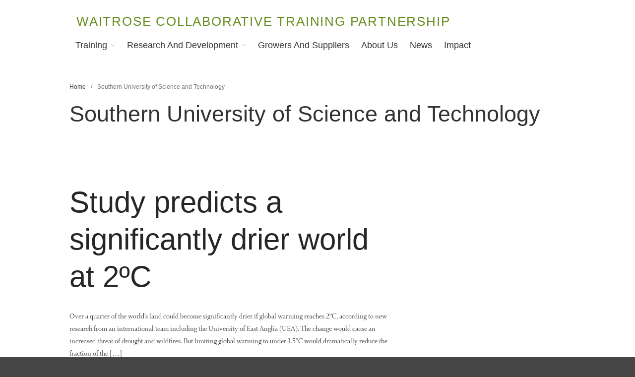

--- FILE ---
content_type: text/html; charset=UTF-8
request_url: http://wp.lancs.ac.uk/sustainable-agriculture/tag/southern-university-of-science-and-technology/
body_size: 64411
content:
<!DOCTYPE html>
<html lang="en-US">
<head>
	<meta charset="UTF-8">
	<meta name="viewport" content="width=device-width,initial-scale=1,maximum-scale=1,user-scalable=no">
	<title>Southern University of Science and Technology &#8211; Waitrose Collaborative Training Partnership</title>
<meta name='robots' content='max-image-preview:large' />
<link rel='dns-prefetch' href='//stats.wp.com' />
<link rel='preconnect' href='//i0.wp.com' />
<link rel='preconnect' href='//c0.wp.com' />
<link rel="alternate" type="application/rss+xml" title="Waitrose Collaborative Training Partnership &raquo; Feed" href="http://wp.lancs.ac.uk/sustainable-agriculture/feed/" />
<link rel="alternate" type="application/rss+xml" title="Waitrose Collaborative Training Partnership &raquo; Comments Feed" href="http://wp.lancs.ac.uk/sustainable-agriculture/comments/feed/" />
<link rel="alternate" type="application/rss+xml" title="Waitrose Collaborative Training Partnership &raquo; Southern University of Science and Technology Tag Feed" href="http://wp.lancs.ac.uk/sustainable-agriculture/tag/southern-university-of-science-and-technology/feed/" />
			<style>
			#wp-admin-bar-layers-edit-layout .ab-icon:before{
				font-family: "layers-interface" !important;
				content: "\e62f" !important;
				font-size: 16px !important;
			}
			</style>
		<style id='wp-img-auto-sizes-contain-inline-css' type='text/css'>
img:is([sizes=auto i],[sizes^="auto," i]){contain-intrinsic-size:3000px 1500px}
/*# sourceURL=wp-img-auto-sizes-contain-inline-css */
</style>
<style id='wp-emoji-styles-inline-css' type='text/css'>

	img.wp-smiley, img.emoji {
		display: inline !important;
		border: none !important;
		box-shadow: none !important;
		height: 1em !important;
		width: 1em !important;
		margin: 0 0.07em !important;
		vertical-align: -0.1em !important;
		background: none !important;
		padding: 0 !important;
	}
/*# sourceURL=wp-emoji-styles-inline-css */
</style>
<style id='wp-block-library-inline-css' type='text/css'>
:root{--wp-block-synced-color:#7a00df;--wp-block-synced-color--rgb:122,0,223;--wp-bound-block-color:var(--wp-block-synced-color);--wp-editor-canvas-background:#ddd;--wp-admin-theme-color:#007cba;--wp-admin-theme-color--rgb:0,124,186;--wp-admin-theme-color-darker-10:#006ba1;--wp-admin-theme-color-darker-10--rgb:0,107,160.5;--wp-admin-theme-color-darker-20:#005a87;--wp-admin-theme-color-darker-20--rgb:0,90,135;--wp-admin-border-width-focus:2px}@media (min-resolution:192dpi){:root{--wp-admin-border-width-focus:1.5px}}.wp-element-button{cursor:pointer}:root .has-very-light-gray-background-color{background-color:#eee}:root .has-very-dark-gray-background-color{background-color:#313131}:root .has-very-light-gray-color{color:#eee}:root .has-very-dark-gray-color{color:#313131}:root .has-vivid-green-cyan-to-vivid-cyan-blue-gradient-background{background:linear-gradient(135deg,#00d084,#0693e3)}:root .has-purple-crush-gradient-background{background:linear-gradient(135deg,#34e2e4,#4721fb 50%,#ab1dfe)}:root .has-hazy-dawn-gradient-background{background:linear-gradient(135deg,#faaca8,#dad0ec)}:root .has-subdued-olive-gradient-background{background:linear-gradient(135deg,#fafae1,#67a671)}:root .has-atomic-cream-gradient-background{background:linear-gradient(135deg,#fdd79a,#004a59)}:root .has-nightshade-gradient-background{background:linear-gradient(135deg,#330968,#31cdcf)}:root .has-midnight-gradient-background{background:linear-gradient(135deg,#020381,#2874fc)}:root{--wp--preset--font-size--normal:16px;--wp--preset--font-size--huge:42px}.has-regular-font-size{font-size:1em}.has-larger-font-size{font-size:2.625em}.has-normal-font-size{font-size:var(--wp--preset--font-size--normal)}.has-huge-font-size{font-size:var(--wp--preset--font-size--huge)}.has-text-align-center{text-align:center}.has-text-align-left{text-align:left}.has-text-align-right{text-align:right}.has-fit-text{white-space:nowrap!important}#end-resizable-editor-section{display:none}.aligncenter{clear:both}.items-justified-left{justify-content:flex-start}.items-justified-center{justify-content:center}.items-justified-right{justify-content:flex-end}.items-justified-space-between{justify-content:space-between}.screen-reader-text{border:0;clip-path:inset(50%);height:1px;margin:-1px;overflow:hidden;padding:0;position:absolute;width:1px;word-wrap:normal!important}.screen-reader-text:focus{background-color:#ddd;clip-path:none;color:#444;display:block;font-size:1em;height:auto;left:5px;line-height:normal;padding:15px 23px 14px;text-decoration:none;top:5px;width:auto;z-index:100000}html :where(.has-border-color){border-style:solid}html :where([style*=border-top-color]){border-top-style:solid}html :where([style*=border-right-color]){border-right-style:solid}html :where([style*=border-bottom-color]){border-bottom-style:solid}html :where([style*=border-left-color]){border-left-style:solid}html :where([style*=border-width]){border-style:solid}html :where([style*=border-top-width]){border-top-style:solid}html :where([style*=border-right-width]){border-right-style:solid}html :where([style*=border-bottom-width]){border-bottom-style:solid}html :where([style*=border-left-width]){border-left-style:solid}html :where(img[class*=wp-image-]){height:auto;max-width:100%}:where(figure){margin:0 0 1em}html :where(.is-position-sticky){--wp-admin--admin-bar--position-offset:var(--wp-admin--admin-bar--height,0px)}@media screen and (max-width:600px){html :where(.is-position-sticky){--wp-admin--admin-bar--position-offset:0px}}

/*# sourceURL=wp-block-library-inline-css */
</style><style id='global-styles-inline-css' type='text/css'>
:root{--wp--preset--aspect-ratio--square: 1;--wp--preset--aspect-ratio--4-3: 4/3;--wp--preset--aspect-ratio--3-4: 3/4;--wp--preset--aspect-ratio--3-2: 3/2;--wp--preset--aspect-ratio--2-3: 2/3;--wp--preset--aspect-ratio--16-9: 16/9;--wp--preset--aspect-ratio--9-16: 9/16;--wp--preset--color--black: #000000;--wp--preset--color--cyan-bluish-gray: #abb8c3;--wp--preset--color--white: #ffffff;--wp--preset--color--pale-pink: #f78da7;--wp--preset--color--vivid-red: #cf2e2e;--wp--preset--color--luminous-vivid-orange: #ff6900;--wp--preset--color--luminous-vivid-amber: #fcb900;--wp--preset--color--light-green-cyan: #7bdcb5;--wp--preset--color--vivid-green-cyan: #00d084;--wp--preset--color--pale-cyan-blue: #8ed1fc;--wp--preset--color--vivid-cyan-blue: #0693e3;--wp--preset--color--vivid-purple: #9b51e0;--wp--preset--gradient--vivid-cyan-blue-to-vivid-purple: linear-gradient(135deg,rgb(6,147,227) 0%,rgb(155,81,224) 100%);--wp--preset--gradient--light-green-cyan-to-vivid-green-cyan: linear-gradient(135deg,rgb(122,220,180) 0%,rgb(0,208,130) 100%);--wp--preset--gradient--luminous-vivid-amber-to-luminous-vivid-orange: linear-gradient(135deg,rgb(252,185,0) 0%,rgb(255,105,0) 100%);--wp--preset--gradient--luminous-vivid-orange-to-vivid-red: linear-gradient(135deg,rgb(255,105,0) 0%,rgb(207,46,46) 100%);--wp--preset--gradient--very-light-gray-to-cyan-bluish-gray: linear-gradient(135deg,rgb(238,238,238) 0%,rgb(169,184,195) 100%);--wp--preset--gradient--cool-to-warm-spectrum: linear-gradient(135deg,rgb(74,234,220) 0%,rgb(151,120,209) 20%,rgb(207,42,186) 40%,rgb(238,44,130) 60%,rgb(251,105,98) 80%,rgb(254,248,76) 100%);--wp--preset--gradient--blush-light-purple: linear-gradient(135deg,rgb(255,206,236) 0%,rgb(152,150,240) 100%);--wp--preset--gradient--blush-bordeaux: linear-gradient(135deg,rgb(254,205,165) 0%,rgb(254,45,45) 50%,rgb(107,0,62) 100%);--wp--preset--gradient--luminous-dusk: linear-gradient(135deg,rgb(255,203,112) 0%,rgb(199,81,192) 50%,rgb(65,88,208) 100%);--wp--preset--gradient--pale-ocean: linear-gradient(135deg,rgb(255,245,203) 0%,rgb(182,227,212) 50%,rgb(51,167,181) 100%);--wp--preset--gradient--electric-grass: linear-gradient(135deg,rgb(202,248,128) 0%,rgb(113,206,126) 100%);--wp--preset--gradient--midnight: linear-gradient(135deg,rgb(2,3,129) 0%,rgb(40,116,252) 100%);--wp--preset--font-size--small: 13px;--wp--preset--font-size--medium: 20px;--wp--preset--font-size--large: 36px;--wp--preset--font-size--x-large: 42px;--wp--preset--spacing--20: 0.44rem;--wp--preset--spacing--30: 0.67rem;--wp--preset--spacing--40: 1rem;--wp--preset--spacing--50: 1.5rem;--wp--preset--spacing--60: 2.25rem;--wp--preset--spacing--70: 3.38rem;--wp--preset--spacing--80: 5.06rem;--wp--preset--shadow--natural: 6px 6px 9px rgba(0, 0, 0, 0.2);--wp--preset--shadow--deep: 12px 12px 50px rgba(0, 0, 0, 0.4);--wp--preset--shadow--sharp: 6px 6px 0px rgba(0, 0, 0, 0.2);--wp--preset--shadow--outlined: 6px 6px 0px -3px rgb(255, 255, 255), 6px 6px rgb(0, 0, 0);--wp--preset--shadow--crisp: 6px 6px 0px rgb(0, 0, 0);}:where(.is-layout-flex){gap: 0.5em;}:where(.is-layout-grid){gap: 0.5em;}body .is-layout-flex{display: flex;}.is-layout-flex{flex-wrap: wrap;align-items: center;}.is-layout-flex > :is(*, div){margin: 0;}body .is-layout-grid{display: grid;}.is-layout-grid > :is(*, div){margin: 0;}:where(.wp-block-columns.is-layout-flex){gap: 2em;}:where(.wp-block-columns.is-layout-grid){gap: 2em;}:where(.wp-block-post-template.is-layout-flex){gap: 1.25em;}:where(.wp-block-post-template.is-layout-grid){gap: 1.25em;}.has-black-color{color: var(--wp--preset--color--black) !important;}.has-cyan-bluish-gray-color{color: var(--wp--preset--color--cyan-bluish-gray) !important;}.has-white-color{color: var(--wp--preset--color--white) !important;}.has-pale-pink-color{color: var(--wp--preset--color--pale-pink) !important;}.has-vivid-red-color{color: var(--wp--preset--color--vivid-red) !important;}.has-luminous-vivid-orange-color{color: var(--wp--preset--color--luminous-vivid-orange) !important;}.has-luminous-vivid-amber-color{color: var(--wp--preset--color--luminous-vivid-amber) !important;}.has-light-green-cyan-color{color: var(--wp--preset--color--light-green-cyan) !important;}.has-vivid-green-cyan-color{color: var(--wp--preset--color--vivid-green-cyan) !important;}.has-pale-cyan-blue-color{color: var(--wp--preset--color--pale-cyan-blue) !important;}.has-vivid-cyan-blue-color{color: var(--wp--preset--color--vivid-cyan-blue) !important;}.has-vivid-purple-color{color: var(--wp--preset--color--vivid-purple) !important;}.has-black-background-color{background-color: var(--wp--preset--color--black) !important;}.has-cyan-bluish-gray-background-color{background-color: var(--wp--preset--color--cyan-bluish-gray) !important;}.has-white-background-color{background-color: var(--wp--preset--color--white) !important;}.has-pale-pink-background-color{background-color: var(--wp--preset--color--pale-pink) !important;}.has-vivid-red-background-color{background-color: var(--wp--preset--color--vivid-red) !important;}.has-luminous-vivid-orange-background-color{background-color: var(--wp--preset--color--luminous-vivid-orange) !important;}.has-luminous-vivid-amber-background-color{background-color: var(--wp--preset--color--luminous-vivid-amber) !important;}.has-light-green-cyan-background-color{background-color: var(--wp--preset--color--light-green-cyan) !important;}.has-vivid-green-cyan-background-color{background-color: var(--wp--preset--color--vivid-green-cyan) !important;}.has-pale-cyan-blue-background-color{background-color: var(--wp--preset--color--pale-cyan-blue) !important;}.has-vivid-cyan-blue-background-color{background-color: var(--wp--preset--color--vivid-cyan-blue) !important;}.has-vivid-purple-background-color{background-color: var(--wp--preset--color--vivid-purple) !important;}.has-black-border-color{border-color: var(--wp--preset--color--black) !important;}.has-cyan-bluish-gray-border-color{border-color: var(--wp--preset--color--cyan-bluish-gray) !important;}.has-white-border-color{border-color: var(--wp--preset--color--white) !important;}.has-pale-pink-border-color{border-color: var(--wp--preset--color--pale-pink) !important;}.has-vivid-red-border-color{border-color: var(--wp--preset--color--vivid-red) !important;}.has-luminous-vivid-orange-border-color{border-color: var(--wp--preset--color--luminous-vivid-orange) !important;}.has-luminous-vivid-amber-border-color{border-color: var(--wp--preset--color--luminous-vivid-amber) !important;}.has-light-green-cyan-border-color{border-color: var(--wp--preset--color--light-green-cyan) !important;}.has-vivid-green-cyan-border-color{border-color: var(--wp--preset--color--vivid-green-cyan) !important;}.has-pale-cyan-blue-border-color{border-color: var(--wp--preset--color--pale-cyan-blue) !important;}.has-vivid-cyan-blue-border-color{border-color: var(--wp--preset--color--vivid-cyan-blue) !important;}.has-vivid-purple-border-color{border-color: var(--wp--preset--color--vivid-purple) !important;}.has-vivid-cyan-blue-to-vivid-purple-gradient-background{background: var(--wp--preset--gradient--vivid-cyan-blue-to-vivid-purple) !important;}.has-light-green-cyan-to-vivid-green-cyan-gradient-background{background: var(--wp--preset--gradient--light-green-cyan-to-vivid-green-cyan) !important;}.has-luminous-vivid-amber-to-luminous-vivid-orange-gradient-background{background: var(--wp--preset--gradient--luminous-vivid-amber-to-luminous-vivid-orange) !important;}.has-luminous-vivid-orange-to-vivid-red-gradient-background{background: var(--wp--preset--gradient--luminous-vivid-orange-to-vivid-red) !important;}.has-very-light-gray-to-cyan-bluish-gray-gradient-background{background: var(--wp--preset--gradient--very-light-gray-to-cyan-bluish-gray) !important;}.has-cool-to-warm-spectrum-gradient-background{background: var(--wp--preset--gradient--cool-to-warm-spectrum) !important;}.has-blush-light-purple-gradient-background{background: var(--wp--preset--gradient--blush-light-purple) !important;}.has-blush-bordeaux-gradient-background{background: var(--wp--preset--gradient--blush-bordeaux) !important;}.has-luminous-dusk-gradient-background{background: var(--wp--preset--gradient--luminous-dusk) !important;}.has-pale-ocean-gradient-background{background: var(--wp--preset--gradient--pale-ocean) !important;}.has-electric-grass-gradient-background{background: var(--wp--preset--gradient--electric-grass) !important;}.has-midnight-gradient-background{background: var(--wp--preset--gradient--midnight) !important;}.has-small-font-size{font-size: var(--wp--preset--font-size--small) !important;}.has-medium-font-size{font-size: var(--wp--preset--font-size--medium) !important;}.has-large-font-size{font-size: var(--wp--preset--font-size--large) !important;}.has-x-large-font-size{font-size: var(--wp--preset--font-size--x-large) !important;}
/*# sourceURL=global-styles-inline-css */
</style>

<style id='classic-theme-styles-inline-css' type='text/css'>
/*! This file is auto-generated */
.wp-block-button__link{color:#fff;background-color:#32373c;border-radius:9999px;box-shadow:none;text-decoration:none;padding:calc(.667em + 2px) calc(1.333em + 2px);font-size:1.125em}.wp-block-file__button{background:#32373c;color:#fff;text-decoration:none}
/*# sourceURL=/wp-includes/css/classic-themes.min.css */
</style>
<link rel='stylesheet' id='layers-framework-css' href='http://wp.lancs.ac.uk/sustainable-agriculture/wp-content/themes/layerswp/assets/css/framework.css?ver=2.0.10' type='text/css' media='all' />
<link rel='stylesheet' id='layers-components-css' href='http://wp.lancs.ac.uk/sustainable-agriculture/wp-content/themes/layerswp/assets/css/components.css?ver=2.0.10' type='text/css' media='all' />
<link rel='stylesheet' id='layers-responsive-css' href='http://wp.lancs.ac.uk/sustainable-agriculture/wp-content/themes/layerswp/assets/css/responsive.css?ver=2.0.10' type='text/css' media='all' />
<link rel='stylesheet' id='layers-icon-fonts-css' href='http://wp.lancs.ac.uk/sustainable-agriculture/wp-content/themes/layerswp/assets/css/layers-icons.css?ver=2.0.10' type='text/css' media='all' />
<link rel='stylesheet' id='layers-style-css' href='http://wp.lancs.ac.uk/sustainable-agriculture/wp-content/themes/layerswp/style.css?ver=2.0.10' type='text/css' media='all' />
<script type="text/javascript" src="https://c0.wp.com/c/6.9/wp-includes/js/jquery/jquery.min.js" id="jquery-core-js"></script>
<script type="text/javascript" src="https://c0.wp.com/c/6.9/wp-includes/js/jquery/jquery-migrate.min.js" id="jquery-migrate-js"></script>
<script type="text/javascript" src="http://wp.lancs.ac.uk/sustainable-agriculture/wp-content/themes/layerswp/assets/js/plugins.js?ver=2.0.10" id="layers-plugins-js"></script>
<script type="text/javascript" id="layers-framework-js-extra">
/* <![CDATA[ */
var layers_script_settings = {"header_sticky_breakpoint":"270"};
//# sourceURL=layers-framework-js-extra
/* ]]> */
</script>
<script type="text/javascript" src="http://wp.lancs.ac.uk/sustainable-agriculture/wp-content/themes/layerswp/assets/js/layers.framework.js?ver=2.0.10" id="layers-framework-js"></script>
<link rel="https://api.w.org/" href="http://wp.lancs.ac.uk/sustainable-agriculture/wp-json/" /><link rel="alternate" title="JSON" type="application/json" href="http://wp.lancs.ac.uk/sustainable-agriculture/wp-json/wp/v2/tags/1076" /><link rel="EditURI" type="application/rsd+xml" title="RSD" href="https://wp.lancs.ac.uk/sustainable-agriculture/xmlrpc.php?rsd" />
<meta name="generator" content="WordPress 6.9" />
	<style>img#wpstats{display:none}</style>
		<style type="text/css" id="layers-inline-styles-header">

 .header-site, .header-site.header-sticky { background-color: rgba(255, 255, 255, 1); } 

 .title-container { background-color: #ffffff; } 

 input[type="button"],  input[type="submit"],  button,  .button,  .form-submit input[type="submit"],  .invert input[type="button"],  .invert input[type="submit"],  .invert button,  .invert .button,  .invert .form-submit input[type="submit"]{ background-color: #658d1d; color: #FFFFFF; } 

 input[type="button"]:hover,  input[type="submit"]:hover,  button:hover,  .button:hover,  .form-submit input[type="submit"]:hover,  .invert input[type="button"]:hover,  .invert input[type="submit"]:hover,  .invert button:hover,  .invert .button:hover,  .invert .form-submit input[type="submit"]:hover{ background-color: #93af61; color: #FFFFFF; } 

 .copy a:not(.button),  .story a:not(.button){ color: #658d1d;border-bottom-color: #658d1d;} 

 .copy a:not(.button):hover,  .story a:not(.button):hover{ color: #93af61;border-bottom-color: #93af61;} 

 .footer-site { background-color: #e5e5e5; } </style>			<meta property="og:title" content=" &raquo; Southern University of Science and Technology" />
			<meta property="og:description" content="Waitrose working to encourage sustainable food production" />
			<meta property="og:type" content="website" />
			<meta property="og:url" content="" />
					<style type="text/css">.recentcomments a{display:inline !important;padding:0 !important;margin:0 !important;}</style><link rel="icon" href="https://i0.wp.com/wp.lancs.ac.uk/sustainable-agriculture/files/2019/08/cropped-Waitrose-Stripes.png?fit=32%2C32" sizes="32x32" />
<link rel="icon" href="https://i0.wp.com/wp.lancs.ac.uk/sustainable-agriculture/files/2019/08/cropped-Waitrose-Stripes.png?fit=192%2C192" sizes="192x192" />
<link rel="apple-touch-icon" href="https://i0.wp.com/wp.lancs.ac.uk/sustainable-agriculture/files/2019/08/cropped-Waitrose-Stripes.png?fit=180%2C180" />
<meta name="msapplication-TileImage" content="https://i0.wp.com/wp.lancs.ac.uk/sustainable-agriculture/files/2019/08/cropped-Waitrose-Stripes.png?fit=270%2C270" />
		<style type="text/css" id="wp-custom-css">
			/* GENERAL */
body {
}

.tk-gill-sans-nova {
	font-family: "gill-sans-nova", sans-serif;
}	
}

.container {
	max-width: 1400px;
}

.content-vertical-massive {
	padding-top: 6rem;
	padding-bottom: 6rem;
}

.excerpt p, .excerpt ul, .excerpt ol {
	margin-bottom: 2rem;
	font-size: 2.2rem;
}

.excerpt, .section-title .excerpt {
	color: #444;
	line-height: calc(1.5em + .2vw);
	font-family: whitman-display, georgia, serif;
	max-width: 90rem;
}

.section-title.large .excerpt p {
	font-size: 2.6rem !important;
}

.column:not(.span-12) .media .excerpt {
	max-width: 90rem;
}

.excerpt h3, .excerpt h4 {
	font-family: gill-sans-nova, sans-serif;
	font-weight: normal;
	color: #5c7f1a;
}

.excerpt h4 {
	font-size: 3rem;
	margin-top: 3rem;
}

.section-title .heading {
	font-weight: normal;
	color: #658d1d;
	font-size: 3rem;
}

.section-title.large .heading {
	font-weight: normal;
	font-size: 6rem;
	color: #658d1d;
}

.media.large .heading {
	font-size: 2.6rem;
}

.big-button .button, .media.large .button {
	font-size: 2rem;
	font-family: whitman-display;
	padding: 1rem 1.5rem;
	background: white;
	color: black;
	border: 3px solid black;
	font-weight: 600;
	transition: 0 all ease-in-out;
}

.big-button .button:hover, .media.large .button:hover,
.big-button .button:focus, .media.large .button:focus {
	background: black;
	color: white;
}

.media-body {
	margin-bottom: 3rem;
}

/* TABLE */
table {
	margin: 3rem 0;
}

td {
	line-height: 1.2;
}

td span {
	font-style: italic;
	color: #5c7f1a;
}

/* LINKS */
.excerpt a, .section-title .excerpt a {
	font-weight: bold;
	color: #444;
	text-decoration: none;
	border-bottom: 1px solid #aaa;
	transition: .2s all ease-in-out;
}

.excerpt a:hover, .section-title .excerpt a:hover,
.excerpt a:focus, .section-title .excerpt a:focus {
	color: #5c7f1a;
	border-color: #222222;
}

.media .heading {
	font-weight: normal;
}

.media .heading a {
	color: #5c7f1a;
}

.media .heading a:hover, .media .heading a:focus {
	color: #222222;
}

/* HEADER */
.sitename {
	text-transform: uppercase;
	letter-spacing: .1em;
	line-height: 1;
	padding-top: 1rem;
}

.sitename a {
	font-size: 2.6rem;
	color: #658d1d;
	font-weight: normal;
}

.tagline, .site-logo-link img, .custom-logo-link img, .mark img {
	display: none;
}

/* NAVIGATION */
.header-site .nav-horizontal ul li a {
	font-weight: normal;
	text-transform: capitalize;
	font-size: 1.8rem;
	padding: .5rem 1rem;
}

.header-site .nav-horizontal ul li a:hover,
.header-site .nav-horizontal ul li a:focus {
	color: #000;
	opacity: 1;
	background-color: #c3d601;
}

.header-site .sub-menu {
	border: none;
	background: #e5e5e5;
}

.header-site .sub-menu li {
	border-color: white;
	width: 100%;
}

.header-site .sub-menu li a {
	color: #1b1b1b;
	border: none;
	font-size: 1.6rem !important;
}

/* HERO IMAGE */
.hero-image .copy-container {
	padding: 3rem;
	margin: 0;
}

.hero-image .copy-container .heading {
	line-height: 1;
	font-weight: normal;
	font-size: 6rem;
	margin-bottom: 2rem;
	padding-bottom: 2rem;
	border-bottom: 1px solid rgba(255,255,255,0.25);
	color: #fff;
}

.hero-image .copy-container .excerpt p {
	color: white;
	margin: 1.5rem 0 1rem;
	font-size: 2.6rem;
}

.hero-image .copy-container .section-title.large a.button {
	text-transform: uppercase;
	font-size: 1.7rem;
	letter-spacing: .03em;
	font-weight: 600;
	background: white;
	color: black;
	padding: 1rem 2rem;
	border-radius: .4rem;
}

.small-image .image-container img, .small-image .media-image img {
	max-width: 50rem;
}

/* INDEX LINK */
.index-link .media-image a img {
	border-radius: 1rem 1rem 0 0;
	transition: .2s all ease-in-out;
	width: 100%;
	height: auto;
}

.index-link .media-body {
	background: #f0f0f0;
	padding: 2rem;
	margin-top: 0;
	border-radius: 0 0 1rem 1rem;
}

.index-link .media-body .heading {
	line-height: 1.2;
	margin-bottom: 1rem;
}

.index-link .media-body .excerpt p {
	margin-bottom: 1rem;
}

.media-image a img:hover, .media-image a img:focus {
	filter: contrast(110%) brightness(110%) opacity(75%);
	border-radius: 0;
}

/* NEWS INDEX */
.thumbnail-body {
	background: #f0f0f0;
	border-radius: 1rem;
	padding: 2rem;
	transition: .2s all ease-in-out;
}

.thumbnail-body:hover, .thumbnail-body:focus {
	border-radius: 0;
	background: #f5f5f5;
}

.meta-item {
	text-transform: uppercase;
	font-size: 1.4rem;
}

.thumbnail-body .heading {
	font-size: 2.4rem;
	line-height: 1.2;
}

.thumbnail-body .excerpt {
	color: #222;
	font-size: 2rem;
}

/* CASE STUDY */
.case-study .image-right .media-image {
	max-width: 33%;
}

/* QUOTE BLOCK */
.excerpt .quote {
	background: #f0f0f0;
	padding: 2rem 3rem;
	border-radius: 1rem;
}

.excerpt .quote p {
	font-style: italic;
	margin-bottom: 0;
}

.excerpt .quote p span {
	font-family: gill-sans-nova, sans-serif;
	font-size: 1.8rem;
	font-style: normal;
}		</style>
		<link rel='stylesheet' id='sgf-google-fonts-1-css' href='http://fonts.googleapis.com/css?family=ABeeZee%7CAbel%7CAbril+Fatface%7CAclonica%7CAcme%7CActor%7CAdamina%7CAdvent+Pro%7CAguafina+Script%7CAkronim%7CAladin%7CAldrich%7CAlef%7CAlegreya%7CAlegreya+SC%7CAlegreya+Sans%7CAlegreya+Sans+SC%7CAlex+Brush%7CAlfa+Slab+One%7CAlice%7CAlike%7CAlike+Angular%7CAllan%7CAllerta%7CAllerta+Stencil%7CAllura%7CAlmendra%7CAlmendra+Display%7CAlmendra+SC%7CAmarante%7CAmaranth%7CAmatic+SC%7CAmethysta%7CAnaheim%7CAndada%7CAndika%7CAngkor%7CAnnie+Use+Your+Telescope%7CAnonymous+Pro%7CAntic%7CAntic+Didone%7CAntic+Slab%7CAnton%7CArapey%7CArbutus%7CArbutus+Slab%7CArchitects+Daughter%7CArchivo+Black%7CArchivo+Narrow%7CArimo%7CArizonia%7CArmata%7CArtifika%7CArvo%7CAsap%7CAsset%7CAstloch%7CAsul%7CAtomic+Age%7CAubrey%7CAudiowide%7CAutour+One%7CAverage%7CAverage+Sans%7CAveria+Gruesa+Libre%7CAveria+Libre%7CAveria+Sans+Libre%7CAveria+Serif+Libre%7CBad+Script%7CBalthazar%7CBangers%7CBasic%7CBattambang%7CBaumans%7CBayon%7CBelgrano%7CBelleza%7CBenchNine%7CBentham%7CBerkshire+Swash%7CBevan%7CBigelow+Rules%7CBigshot+One%7CBilbo%7CBilbo+Swash+Caps%7CBitter%7CBlack+Ops+One%7CBokor%7CBonbon%7CBoogaloo%7CBowlby+One%7CBowlby+One+SC%7CBrawler%7CBree+Serif%7CBubblegum+Sans%7CBubbler+One%7CBuda%7CBuenard%7CButcherman%7CButterfly+Kids&#038;ver=6.9' type='text/css' media='all' />
<link rel='stylesheet' id='sgf-google-fonts-2-css' href='http://fonts.googleapis.com/css?family=Cabin%7CCabin+Condensed%7CCabin+Sketch%7CCaesar+Dressing%7CCagliostro%7CCalligraffitti%7CCambo%7CCandal%7CCantarell%7CCantata+One%7CCantora+One%7CCapriola%7CCardo%7CCarme%7CCarrois+Gothic%7CCarrois+Gothic+SC%7CCarter+One%7CCaudex%7CCedarville+Cursive%7CCeviche+One%7CChanga+One%7CChango%7CChau+Philomene+One%7CChela+One%7CChelsea+Market%7CChenla%7CCherry+Cream+Soda%7CCherry+Swash%7CChewy%7CChicle%7CChivo%7CCinzel%7CCinzel+Decorative%7CClicker+Script%7CCoda%7CCoda+Caption%7CCodystar%7CCombo%7CComfortaa%7CComing+Soon%7CConcert+One%7CCondiment%7CContent%7CContrail+One%7CConvergence%7CCookie%7CCopse%7CCorben%7CCourgette%7CCousine%7CCoustard%7CCovered+By+Your+Grace%7CCrafty+Girls%7CCreepster%7CCrete+Round%7CCrimson+Text%7CCroissant+One%7CCrushed%7CCuprum%7CCutive%7CCutive+Mono%7CDamion%7CDancing+Script%7CDangrek%7CDawning+of+a+New+Day%7CDays+One%7CDelius%7CDelius+Swash+Caps%7CDelius+Unicase%7CDella+Respira%7CDenk+One%7CDevonshire%7CDhurjati%7CDidact+Gothic%7CDiplomata%7CDiplomata+SC%7CDomine%7CDonegal+One%7CDoppio+One%7CDorsa%7CDosis%7CDr+Sugiyama%7CDroid+Sans%7CDroid+Sans+Mono%7CDroid+Serif%7CDuru+Sans%7CDynalight%7CEB+Garamond%7CEagle+Lake%7CEater%7CEconomica%7CEk+Mukta%7CElectrolize%7CElsie%7CElsie+Swash+Caps%7CEmblema+One%7CEmilys+Candy%7CEngagement%7CEnglebert%7CEnriqueta&#038;ver=6.9' type='text/css' media='all' />
<link rel='stylesheet' id='sgf-google-fonts-3-css' href='http://fonts.googleapis.com/css?family=Erica+One%7CEsteban%7CEuphoria+Script%7CEwert%7CExo%7CExo+2%7CExpletus+Sans%7CFanwood+Text%7CFascinate%7CFascinate+Inline%7CFaster+One%7CFasthand%7CFauna+One%7CFederant%7CFedero%7CFelipa%7CFenix%7CFinger+Paint%7CFira+Mono%7CFira+Sans%7CFjalla+One%7CFjord+One%7CFlamenco%7CFlavors%7CFondamento%7CFontdiner+Swanky%7CForum%7CFrancois+One%7CFreckle+Face%7CFredericka+the+Great%7CFredoka+One%7CFreehand%7CFresca%7CFrijole%7CFruktur%7CFugaz+One%7CGFS+Didot%7CGFS+Neohellenic%7CGabriela%7CGafata%7CGaldeano%7CGalindo%7CGentium+Basic%7CGentium+Book+Basic%7CGeo%7CGeostar%7CGeostar+Fill%7CGermania+One%7CGidugu%7CGilda+Display%7CGive+You+Glory%7CGlass+Antiqua%7CGlegoo%7CGloria+Hallelujah%7CGoblin+One%7CGochi+Hand%7CGorditas%7CGoudy+Bookletter+1911%7CGraduate%7CGrand+Hotel%7CGravitas+One%7CGreat+Vibes%7CGriffy%7CGruppo%7CGudea%7CHabibi%7CHalant%7CHammersmith+One%7CHanalei%7CHanalei+Fill%7CHandlee%7CHanuman%7CHappy+Monkey%7CHeadland+One%7CHenny+Penny%7CHerr+Von+Muellerhoff%7CHind%7CHoltwood+One+SC%7CHomemade+Apple%7CHomenaje%7CIM+Fell+DW+Pica%7CIM+Fell+DW+Pica+SC%7CIM+Fell+Double+Pica%7CIM+Fell+Double+Pica+SC%7CIM+Fell+English%7CIM+Fell+English+SC%7CIM+Fell+French+Canon%7CIM+Fell+French+Canon+SC%7CIM+Fell+Great+Primer%7CIM+Fell+Great+Primer+SC%7CIceberg%7CIceland%7CImprima%7CInconsolata%7CInder%7CIndie+Flower%7CInika%7CIrish+Grover%7CIstok+Web%7CItaliana&#038;ver=6.9' type='text/css' media='all' />
<link rel='stylesheet' id='sgf-google-fonts-4-css' href='http://fonts.googleapis.com/css?family=Italianno%7CJacques+Francois%7CJacques+Francois+Shadow%7CJim+Nightshade%7CJockey+One%7CJolly+Lodger%7CJosefin+Sans%7CJosefin+Slab%7CJoti+One%7CJudson%7CJulee%7CJulius+Sans+One%7CJunge%7CJura%7CJust+Another+Hand%7CJust+Me+Again+Down+Here%7CKalam%7CKameron%7CKantumruy%7CKarla%7CKarma%7CKaushan+Script%7CKavoon%7CKdam+Thmor%7CKeania+One%7CKelly+Slab%7CKenia%7CKhand%7CKhmer%7CKite+One%7CKnewave%7CKotta+One%7CKoulen%7CKranky%7CKreon%7CKristi%7CKrona+One%7CLa+Belle+Aurore%7CLaila%7CLancelot%7CLato%7CLeague+Script%7CLeckerli+One%7CLedger%7CLekton%7CLemon%7CLibre+Baskerville%7CLife+Savers%7CLilita+One%7CLily+Script+One%7CLimelight%7CLinden+Hill%7CLobster%7CLobster+Two%7CLondrina+Outline%7CLondrina+Shadow%7CLondrina+Sketch%7CLondrina+Solid%7CLora%7CLove+Ya+Like+A+Sister%7CLoved+by+the+King%7CLovers+Quarrel%7CLuckiest+Guy%7CLusitana%7CLustria%7CMacondo%7CMacondo+Swash+Caps%7CMagra%7CMaiden+Orange%7CMako%7CMallanna%7CMandali%7CMarcellus%7CMarcellus+SC%7CMarck+Script%7CMargarine%7CMarko+One%7CMarmelad%7CMarvel%7CMate%7CMate+SC%7CMaven+Pro%7CMcLaren%7CMeddon%7CMedievalSharp%7CMedula+One%7CMegrim%7CMeie+Script%7CMerienda%7CMerienda+One%7CMerriweather%7CMerriweather+Sans%7CMetal%7CMetal+Mania%7CMetamorphous%7CMetrophobic%7CMichroma%7CMilonga%7CMiltonian%7CMiltonian+Tattoo&#038;ver=6.9' type='text/css' media='all' />
<link rel='stylesheet' id='sgf-google-fonts-5-css' href='http://fonts.googleapis.com/css?family=Miniver%7CMiss+Fajardose%7CModern+Antiqua%7CMolengo%7CMolle%7CMonda%7CMonofett%7CMonoton%7CMonsieur+La+Doulaise%7CMontaga%7CMontez%7CMontserrat%7CMontserrat+Alternates%7CMontserrat+Subrayada%7CMoul%7CMoulpali%7CMountains+of+Christmas%7CMouse+Memoirs%7CMr+Bedfort%7CMr+Dafoe%7CMr+De+Haviland%7CMrs+Saint+Delafield%7CMrs+Sheppards%7CMuli%7CMystery+Quest%7CNTR%7CNeucha%7CNeuton%7CNew+Rocker%7CNews+Cycle%7CNiconne%7CNixie+One%7CNobile%7CNokora%7CNorican%7CNosifer%7CNothing+You+Could+Do%7CNoticia+Text%7CNoto+Sans%7CNoto+Serif%7CNova+Cut%7CNova+Flat%7CNova+Mono%7CNova+Oval%7CNova+Round%7CNova+Script%7CNova+Slim%7CNova+Square%7CNumans%7CNunito%7COdor+Mean+Chey%7COffside%7COld+Standard+TT%7COldenburg%7COleo+Script%7COleo+Script+Swash+Caps%7COpen+Sans%7COpen+Sans+Condensed%7COranienbaum%7COrbitron%7COregano%7COrienta%7COriginal+Surfer%7COswald%7COver+the+Rainbow%7COverlock%7COverlock+SC%7COvo%7COxygen%7COxygen+Mono%7CPT+Mono%7CPT+Sans%7CPT+Sans+Caption%7CPT+Sans+Narrow%7CPT+Serif%7CPT+Serif+Caption%7CPacifico%7CPaprika%7CParisienne%7CPassero+One%7CPassion+One%7CPathway+Gothic+One%7CPatrick+Hand%7CPatrick+Hand+SC%7CPatua+One%7CPaytone+One%7CPeralta%7CPermanent+Marker%7CPetit+Formal+Script%7CPetrona%7CPhilosopher%7CPiedra%7CPinyon+Script%7CPirata+One%7CPlaster%7CPlay%7CPlayball%7CPlayfair+Display%7CPlayfair+Display+SC%7CPodkova&#038;ver=6.9' type='text/css' media='all' />
<link rel='stylesheet' id='sgf-google-fonts-6-css' href='http://fonts.googleapis.com/css?family=Poiret+One%7CPoller+One%7CPoly%7CPompiere%7CPontano+Sans%7CPort+Lligat+Sans%7CPort+Lligat+Slab%7CPrata%7CPreahvihear%7CPress+Start+2P%7CPrincess+Sofia%7CProciono%7CProsto+One%7CPuritan%7CPurple+Purse%7CQuando%7CQuantico%7CQuattrocento%7CQuattrocento+Sans%7CQuestrial%7CQuicksand%7CQuintessential%7CQwigley%7CRacing+Sans+One%7CRadley%7CRajdhani%7CRaleway%7CRaleway+Dots%7CRamabhadra%7CRambla%7CRammetto+One%7CRanchers%7CRancho%7CRationale%7CRedressed%7CReenie+Beanie%7CRevalia%7CRibeye%7CRibeye+Marrow%7CRighteous%7CRisque%7CRoboto%7CRoboto+Condensed%7CRoboto+Slab%7CRochester%7CRock+Salt%7CRokkitt%7CRomanesco%7CRopa+Sans%7CRosario%7CRosarivo%7CRouge+Script%7CRozha+One%7CRubik+Mono+One%7CRubik+One%7CRuda%7CRufina%7CRuge+Boogie%7CRuluko%7CRum+Raisin%7CRuslan+Display%7CRusso+One%7CRuthie%7CRye%7CSacramento%7CSail%7CSalsa%7CSanchez%7CSancreek%7CSansita+One%7CSarina%7CSarpanch%7CSatisfy%7CScada%7CSchoolbell%7CSeaweed+Script%7CSevillana%7CSeymour+One%7CShadows+Into+Light%7CShadows+Into+Light+Two%7CShanti%7CShare%7CShare+Tech%7CShare+Tech+Mono%7CShojumaru%7CShort+Stack%7CSiemreap%7CSigmar+One%7CSignika%7CSignika+Negative%7CSimonetta%7CSintony%7CSirin+Stencil%7CSix+Caps%7CSkranji%7CSlabo+13px%7CSlabo+27px%7CSlackey%7CSmokum%7CSmythe&#038;ver=6.9' type='text/css' media='all' />
<link rel='stylesheet' id='sgf-google-fonts-7-css' href='http://fonts.googleapis.com/css?family=Sniglet%7CSnippet%7CSnowburst+One%7CSofadi+One%7CSofia%7CSonsie+One%7CSorts+Mill+Goudy%7CSource+Code+Pro%7CSource+Sans+Pro%7CSource+Serif+Pro%7CSpecial+Elite%7CSpicy+Rice%7CSpinnaker%7CSpirax%7CSquada+One%7CStalemate%7CStalinist+One%7CStardos+Stencil%7CStint+Ultra+Condensed%7CStint+Ultra+Expanded%7CStoke%7CStrait%7CSue+Ellen+Francisco%7CSunshiney%7CSupermercado+One%7CSuwannaphum%7CSwanky+and+Moo+Moo%7CSyncopate%7CTangerine%7CTaprom%7CTauri%7CTeko%7CTelex%7CTenor+Sans%7CText+Me+One%7CThe+Girl+Next+Door%7CTienne%7CTinos%7CTitan+One%7CTitillium+Web%7CTrade+Winds%7CTrocchi%7CTrochut%7CTrykker%7CTulpen+One%7CUbuntu%7CUbuntu+Condensed%7CUbuntu+Mono%7CUltra%7CUncial+Antiqua%7CUnderdog%7CUnica+One%7CUnifrakturCook%7CUnifrakturMaguntia%7CUnkempt%7CUnlock%7CUnna%7CVT323%7CVampiro+One%7CVarela%7CVarela+Round%7CVast+Shadow%7CVesper+Libre%7CVibur%7CVidaloka%7CViga%7CVoces%7CVolkhov%7CVollkorn%7CVoltaire%7CWaiting+for+the+Sunrise%7CWallpoet%7CWalter+Turncoat%7CWarnes%7CWellfleet%7CWendy+One%7CWire+One%7CYanone+Kaffeesatz%7CYellowtail%7CYeseva+One%7CYesteryear%7CZeyada&#038;ver=6.9' type='text/css' media='all' />
</head>
<body class="archive tag tag-southern-university-of-science-and-technology tag-1076 wp-custom-logo wp-theme-layerswp body-header-logo-top layers-post-page right-sidebar">
	<div class="wrapper invert off-canvas-right" id="off-canvas-right">
    <a class="close-canvas" data-toggle="#off-canvas-right" data-toggle-class="open">
        <i class="l-close"></i>
        Close    </a>

    <div class="content nav-mobile clearfix">
        <nav class="nav nav-vertical"><ul id="menu-menu" class="menu"><li id="menu-item-8714" class="menu-item menu-item-type-post_type menu-item-object-page menu-item-has-children menu-item-8714"><a href="http://wp.lancs.ac.uk/sustainable-agriculture/training/">Training</a>
<ul class="sub-menu">
	<li id="menu-item-17976" class="menu-item menu-item-type-post_type menu-item-object-page menu-item-17976"><a href="http://wp.lancs.ac.uk/sustainable-agriculture/training/food-security/">Food Challenges</a></li>
	<li id="menu-item-12138" class="menu-item menu-item-type-post_type menu-item-object-page menu-item-12138"><a href="http://wp.lancs.ac.uk/sustainable-agriculture/training/current-phd-opportunities/">Current PhD Opportunities</a></li>
	<li id="menu-item-12140" class="menu-item menu-item-type-post_type menu-item-object-page menu-item-12140"><a href="http://wp.lancs.ac.uk/sustainable-agriculture/training/how-to-apply/">How to Apply</a></li>
	<li id="menu-item-12442" class="menu-item menu-item-type-post_type menu-item-object-page menu-item-12442"><a href="http://wp.lancs.ac.uk/sustainable-agriculture/?page_id=12396">Ongoing Projects</a></li>
	<li id="menu-item-12141" class="menu-item menu-item-type-post_type menu-item-object-page menu-item-12141"><a href="http://wp.lancs.ac.uk/sustainable-agriculture/?page_id=7334">Meet our Students</a></li>
</ul>
</li>
<li id="menu-item-8746" class="menu-item menu-item-type-post_type menu-item-object-page menu-item-has-children menu-item-8746"><a href="http://wp.lancs.ac.uk/sustainable-agriculture/research/">Research and Development</a>
<ul class="sub-menu">
	<li id="menu-item-9733" class="menu-item menu-item-type-custom menu-item-object-custom menu-item-9733"><a href="http://wp.lancs.ac.uk/sustainable-agriculture/research#research">Research</a></li>
	<li id="menu-item-10668" class="menu-item menu-item-type-custom menu-item-object-custom menu-item-10668"><a href="http://wp.lancs.ac.uk/sustainable-agriculture/research#demonstration-farms">Demonstration Farms</a></li>
	<li id="menu-item-9734" class="menu-item menu-item-type-custom menu-item-object-custom menu-item-9734"><a href="http://wp.lancs.ac.uk/sustainable-agriculture/research#collaborators">Collaborating Researchers</a></li>
</ul>
</li>
<li id="menu-item-8747" class="menu-item menu-item-type-post_type menu-item-object-page menu-item-8747"><a href="http://wp.lancs.ac.uk/sustainable-agriculture/meet-the-suppliers/">Growers and Suppliers</a></li>
<li id="menu-item-12139" class="menu-item menu-item-type-post_type menu-item-object-page menu-item-12139"><a href="http://wp.lancs.ac.uk/sustainable-agriculture/about/">About Us</a></li>
<li id="menu-item-9491" class="menu-item menu-item-type-post_type menu-item-object-page menu-item-9491"><a href="http://wp.lancs.ac.uk/sustainable-agriculture/news/">News</a></li>
<li id="menu-item-19722" class="menu-item menu-item-type-post_type menu-item-object-page menu-item-19722"><a href="http://wp.lancs.ac.uk/sustainable-agriculture/impact/">Impact</a></li>
</ul></nav>    </div>
    <aside id="search-2" class="content widget widget_search"><form role="search" method="get" class="search-form" action="http://wp.lancs.ac.uk/sustainable-agriculture/">
				<label>
					<span class="screen-reader-text">Search for:</span>
					<input type="search" class="search-field" placeholder="Search &hellip;" value="" name="s" />
				</label>
				<input type="submit" class="search-submit" value="Search" />
			</form></aside>
		<aside id="recent-posts-2" class="content widget widget_recent_entries">
		<h5 class="section-nav-title">Recent Posts</h5>
		<ul>
											<li>
					<a href="http://wp.lancs.ac.uk/sustainable-agriculture/2022/08/10/the-fate-of-plastic-use-in-agriculture-the-state-of-agricultural-soils/">The fate of plastic use in agriculture: the state of agricultural soils</a>
									</li>
											<li>
					<a href="http://wp.lancs.ac.uk/sustainable-agriculture/2022/03/23/you-shall-not-pass-using-mesh-to-limit-swd-damage/">You Shall Not Pass: Using Mesh to Limit SWD Damage</a>
									</li>
											<li>
					<a href="http://wp.lancs.ac.uk/sustainable-agriculture/2022/03/16/living-on-the-sedge/">Living on the Sedge</a>
									</li>
											<li>
					<a href="http://wp.lancs.ac.uk/sustainable-agriculture/2022/03/16/fruitwatch-monitoring-fruit-tree-flowering-dates/">FruitWatch: Monitoring Fruit Tree Flowering Dates</a>
									</li>
											<li>
					<a href="http://wp.lancs.ac.uk/sustainable-agriculture/2022/03/09/the-history-of-the-humble-potato/">The History of The Humble Potato</a>
									</li>
					</ul>

		</aside><aside id="recent-comments-2" class="content widget widget_recent_comments"><h5 class="section-nav-title">Recent Comments</h5><ul id="recentcomments"><li class="recentcomments"><span class="comment-author-link">Chris Wyver</span> on <a href="http://wp.lancs.ac.uk/sustainable-agriculture/2022/03/16/fruitwatch-monitoring-fruit-tree-flowering-dates/comment-page-1/#comment-4">FruitWatch: Monitoring Fruit Tree Flowering Dates</a></li><li class="recentcomments"><span class="comment-author-link">Dr Bernard Mooney</span> on <a href="http://wp.lancs.ac.uk/sustainable-agriculture/2022/03/16/fruitwatch-monitoring-fruit-tree-flowering-dates/comment-page-1/#comment-3">FruitWatch: Monitoring Fruit Tree Flowering Dates</a></li></ul></aside><aside id="archives-2" class="content widget widget_archive"><h5 class="section-nav-title">Archives</h5>
			<ul>
					<li><a href='http://wp.lancs.ac.uk/sustainable-agriculture/2022/08/'>August 2022</a></li>
	<li><a href='http://wp.lancs.ac.uk/sustainable-agriculture/2022/03/'>March 2022</a></li>
	<li><a href='http://wp.lancs.ac.uk/sustainable-agriculture/2022/01/'>January 2022</a></li>
	<li><a href='http://wp.lancs.ac.uk/sustainable-agriculture/2021/11/'>November 2021</a></li>
	<li><a href='http://wp.lancs.ac.uk/sustainable-agriculture/2021/10/'>October 2021</a></li>
	<li><a href='http://wp.lancs.ac.uk/sustainable-agriculture/2021/09/'>September 2021</a></li>
	<li><a href='http://wp.lancs.ac.uk/sustainable-agriculture/2021/08/'>August 2021</a></li>
	<li><a href='http://wp.lancs.ac.uk/sustainable-agriculture/2021/07/'>July 2021</a></li>
	<li><a href='http://wp.lancs.ac.uk/sustainable-agriculture/2021/06/'>June 2021</a></li>
	<li><a href='http://wp.lancs.ac.uk/sustainable-agriculture/2021/05/'>May 2021</a></li>
	<li><a href='http://wp.lancs.ac.uk/sustainable-agriculture/2021/04/'>April 2021</a></li>
	<li><a href='http://wp.lancs.ac.uk/sustainable-agriculture/2021/03/'>March 2021</a></li>
	<li><a href='http://wp.lancs.ac.uk/sustainable-agriculture/2021/02/'>February 2021</a></li>
	<li><a href='http://wp.lancs.ac.uk/sustainable-agriculture/2021/01/'>January 2021</a></li>
	<li><a href='http://wp.lancs.ac.uk/sustainable-agriculture/2020/12/'>December 2020</a></li>
	<li><a href='http://wp.lancs.ac.uk/sustainable-agriculture/2020/08/'>August 2020</a></li>
	<li><a href='http://wp.lancs.ac.uk/sustainable-agriculture/2020/02/'>February 2020</a></li>
	<li><a href='http://wp.lancs.ac.uk/sustainable-agriculture/2020/01/'>January 2020</a></li>
	<li><a href='http://wp.lancs.ac.uk/sustainable-agriculture/2019/12/'>December 2019</a></li>
	<li><a href='http://wp.lancs.ac.uk/sustainable-agriculture/2019/08/'>August 2019</a></li>
	<li><a href='http://wp.lancs.ac.uk/sustainable-agriculture/2019/05/'>May 2019</a></li>
	<li><a href='http://wp.lancs.ac.uk/sustainable-agriculture/2019/04/'>April 2019</a></li>
	<li><a href='http://wp.lancs.ac.uk/sustainable-agriculture/2019/01/'>January 2019</a></li>
	<li><a href='http://wp.lancs.ac.uk/sustainable-agriculture/2018/12/'>December 2018</a></li>
	<li><a href='http://wp.lancs.ac.uk/sustainable-agriculture/2018/11/'>November 2018</a></li>
	<li><a href='http://wp.lancs.ac.uk/sustainable-agriculture/2018/08/'>August 2018</a></li>
	<li><a href='http://wp.lancs.ac.uk/sustainable-agriculture/2018/06/'>June 2018</a></li>
	<li><a href='http://wp.lancs.ac.uk/sustainable-agriculture/2018/05/'>May 2018</a></li>
	<li><a href='http://wp.lancs.ac.uk/sustainable-agriculture/2018/04/'>April 2018</a></li>
	<li><a href='http://wp.lancs.ac.uk/sustainable-agriculture/2018/03/'>March 2018</a></li>
	<li><a href='http://wp.lancs.ac.uk/sustainable-agriculture/2018/02/'>February 2018</a></li>
	<li><a href='http://wp.lancs.ac.uk/sustainable-agriculture/2018/01/'>January 2018</a></li>
	<li><a href='http://wp.lancs.ac.uk/sustainable-agriculture/2017/12/'>December 2017</a></li>
	<li><a href='http://wp.lancs.ac.uk/sustainable-agriculture/2017/11/'>November 2017</a></li>
	<li><a href='http://wp.lancs.ac.uk/sustainable-agriculture/2017/10/'>October 2017</a></li>
	<li><a href='http://wp.lancs.ac.uk/sustainable-agriculture/2017/09/'>September 2017</a></li>
	<li><a href='http://wp.lancs.ac.uk/sustainable-agriculture/2017/08/'>August 2017</a></li>
	<li><a href='http://wp.lancs.ac.uk/sustainable-agriculture/2017/07/'>July 2017</a></li>
	<li><a href='http://wp.lancs.ac.uk/sustainable-agriculture/2017/06/'>June 2017</a></li>
	<li><a href='http://wp.lancs.ac.uk/sustainable-agriculture/2017/05/'>May 2017</a></li>
	<li><a href='http://wp.lancs.ac.uk/sustainable-agriculture/2017/04/'>April 2017</a></li>
	<li><a href='http://wp.lancs.ac.uk/sustainable-agriculture/2017/03/'>March 2017</a></li>
	<li><a href='http://wp.lancs.ac.uk/sustainable-agriculture/2017/02/'>February 2017</a></li>
	<li><a href='http://wp.lancs.ac.uk/sustainable-agriculture/2017/01/'>January 2017</a></li>
	<li><a href='http://wp.lancs.ac.uk/sustainable-agriculture/2016/12/'>December 2016</a></li>
	<li><a href='http://wp.lancs.ac.uk/sustainable-agriculture/2016/11/'>November 2016</a></li>
	<li><a href='http://wp.lancs.ac.uk/sustainable-agriculture/2016/08/'>August 2016</a></li>
	<li><a href='http://wp.lancs.ac.uk/sustainable-agriculture/2016/06/'>June 2016</a></li>
	<li><a href='http://wp.lancs.ac.uk/sustainable-agriculture/2016/04/'>April 2016</a></li>
	<li><a href='http://wp.lancs.ac.uk/sustainable-agriculture/2015/05/'>May 2015</a></li>
	<li><a href='http://wp.lancs.ac.uk/sustainable-agriculture/2015/03/'>March 2015</a></li>
	<li><a href='http://wp.lancs.ac.uk/sustainable-agriculture/2015/01/'>January 2015</a></li>
	<li><a href='http://wp.lancs.ac.uk/sustainable-agriculture/2014/09/'>September 2014</a></li>
	<li><a href='http://wp.lancs.ac.uk/sustainable-agriculture/2014/07/'>July 2014</a></li>
	<li><a href='http://wp.lancs.ac.uk/sustainable-agriculture/2014/02/'>February 2014</a></li>
	<li><a href='http://wp.lancs.ac.uk/sustainable-agriculture/2013/12/'>December 2013</a></li>
	<li><a href='http://wp.lancs.ac.uk/sustainable-agriculture/2013/11/'>November 2013</a></li>
	<li><a href='http://wp.lancs.ac.uk/sustainable-agriculture/2013/10/'>October 2013</a></li>
	<li><a href='http://wp.lancs.ac.uk/sustainable-agriculture/2013/07/'>July 2013</a></li>
	<li><a href='http://wp.lancs.ac.uk/sustainable-agriculture/2013/06/'>June 2013</a></li>
	<li><a href='http://wp.lancs.ac.uk/sustainable-agriculture/2013/05/'>May 2013</a></li>
	<li><a href='http://wp.lancs.ac.uk/sustainable-agriculture/2013/04/'>April 2013</a></li>
	<li><a href='http://wp.lancs.ac.uk/sustainable-agriculture/2013/03/'>March 2013</a></li>
	<li><a href='http://wp.lancs.ac.uk/sustainable-agriculture/2013/01/'>January 2013</a></li>
			</ul>

			</aside><aside id="categories-2" class="content widget widget_categories"><h5 class="section-nav-title">Categories</h5>
			<ul>
					<li class="cat-item cat-item-1308"><a href="http://wp.lancs.ac.uk/sustainable-agriculture/category/awards/">Awards</a>
</li>
	<li class="cat-item cat-item-1307"><a href="http://wp.lancs.ac.uk/sustainable-agriculture/category/conference/">Conference</a>
</li>
	<li class="cat-item cat-item-3"><a href="http://wp.lancs.ac.uk/sustainable-agriculture/category/meetings/">Meetings</a>
</li>
	<li class="cat-item cat-item-4"><a href="http://wp.lancs.ac.uk/sustainable-agriculture/category/phd/">PhD</a>
</li>
	<li class="cat-item cat-item-5"><a href="http://wp.lancs.ac.uk/sustainable-agriculture/category/press-clippings/">Press clippings</a>
</li>
	<li class="cat-item cat-item-6"><a href="http://wp.lancs.ac.uk/sustainable-agriculture/category/press-release/">Press release</a>
</li>
	<li class="cat-item cat-item-1306"><a href="http://wp.lancs.ac.uk/sustainable-agriculture/category/publication/">Publication</a>
</li>
	<li class="cat-item cat-item-2"><a href="http://wp.lancs.ac.uk/sustainable-agriculture/category/ctp-news/">Training News</a>
</li>
	<li class="cat-item cat-item-1"><a href="http://wp.lancs.ac.uk/sustainable-agriculture/category/uncategorized/">Uncategorized</a>
</li>
	<li class="cat-item cat-item-7"><a href="http://wp.lancs.ac.uk/sustainable-agriculture/category/video/">Video</a>
</li>
			</ul>

			</aside><aside id="meta-2" class="content widget widget_meta"><h5 class="section-nav-title">Meta</h5>
		<ul>
						<li><a href="https://wp.lancs.ac.uk/sustainable-agriculture/wp-login.php">Log in</a></li>
			<li><a href="http://wp.lancs.ac.uk/sustainable-agriculture/feed/">Entries feed</a></li>
			<li><a href="http://wp.lancs.ac.uk/sustainable-agriculture/comments/feed/">Comments feed</a></li>

			<li><a href="https://wordpress.org/">WordPress.org</a></li>
		</ul>

		</aside></div>		<div class="wrapper-site">

		
		
		
		<section class="header-site nav-clear">
			            <div class="container header-block">
				<div class="logo">
	
	<a href="http://wp.lancs.ac.uk/sustainable-agriculture/" class="custom-logo-link" rel="home"><img width="1000" height="1000" src="https://i0.wp.com/wp.lancs.ac.uk/sustainable-agriculture/files/2019/08/Waitrose-Stripes.png?fit=1000%2C1000" class="custom-logo" alt="Waitrose stripes" decoding="async" fetchpriority="high" srcset="https://i0.wp.com/wp.lancs.ac.uk/sustainable-agriculture/files/2019/08/Waitrose-Stripes.png?w=1000 1000w, https://i0.wp.com/wp.lancs.ac.uk/sustainable-agriculture/files/2019/08/Waitrose-Stripes.png?resize=150%2C150 150w, https://i0.wp.com/wp.lancs.ac.uk/sustainable-agriculture/files/2019/08/Waitrose-Stripes.png?resize=300%2C300 300w, https://i0.wp.com/wp.lancs.ac.uk/sustainable-agriculture/files/2019/08/Waitrose-Stripes.png?resize=768%2C768 768w, https://i0.wp.com/wp.lancs.ac.uk/sustainable-agriculture/files/2019/08/Waitrose-Stripes.png?resize=480%2C480 480w" sizes="(max-width: 1000px) 100vw, 1000px" /></a>		<div class="site-description">
						<h3 class="sitename sitetitle"><a href="http://wp.lancs.ac.uk/sustainable-agriculture">Waitrose Collaborative Training Partnership</a></h3>
			<p class="tagline">Waitrose working to encourage sustainable food production</p>
					</div>
	</div>

<nav class="nav nav-horizontal">
    
    <ul id="menu-menu-1" class="menu"><li class="menu-item menu-item-type-post_type menu-item-object-page menu-item-has-children menu-item-8714"><a href="http://wp.lancs.ac.uk/sustainable-agriculture/training/">Training</a>
<ul class="sub-menu">
	<li class="menu-item menu-item-type-post_type menu-item-object-page menu-item-17976"><a href="http://wp.lancs.ac.uk/sustainable-agriculture/training/food-security/">Food Challenges</a></li>
	<li class="menu-item menu-item-type-post_type menu-item-object-page menu-item-12138"><a href="http://wp.lancs.ac.uk/sustainable-agriculture/training/current-phd-opportunities/">Current PhD Opportunities</a></li>
	<li class="menu-item menu-item-type-post_type menu-item-object-page menu-item-12140"><a href="http://wp.lancs.ac.uk/sustainable-agriculture/training/how-to-apply/">How to Apply</a></li>
	<li class="menu-item menu-item-type-post_type menu-item-object-page menu-item-12442"><a href="http://wp.lancs.ac.uk/sustainable-agriculture/?page_id=12396">Ongoing Projects</a></li>
	<li class="menu-item menu-item-type-post_type menu-item-object-page menu-item-12141"><a href="http://wp.lancs.ac.uk/sustainable-agriculture/?page_id=7334">Meet our Students</a></li>
</ul>
</li>
<li class="menu-item menu-item-type-post_type menu-item-object-page menu-item-has-children menu-item-8746"><a href="http://wp.lancs.ac.uk/sustainable-agriculture/research/">Research and Development</a>
<ul class="sub-menu">
	<li class="menu-item menu-item-type-custom menu-item-object-custom menu-item-9733"><a href="http://wp.lancs.ac.uk/sustainable-agriculture/research#research">Research</a></li>
	<li class="menu-item menu-item-type-custom menu-item-object-custom menu-item-10668"><a href="http://wp.lancs.ac.uk/sustainable-agriculture/research#demonstration-farms">Demonstration Farms</a></li>
	<li class="menu-item menu-item-type-custom menu-item-object-custom menu-item-9734"><a href="http://wp.lancs.ac.uk/sustainable-agriculture/research#collaborators">Collaborating Researchers</a></li>
</ul>
</li>
<li class="menu-item menu-item-type-post_type menu-item-object-page menu-item-8747"><a href="http://wp.lancs.ac.uk/sustainable-agriculture/meet-the-suppliers/">Growers and Suppliers</a></li>
<li class="menu-item menu-item-type-post_type menu-item-object-page menu-item-12139"><a href="http://wp.lancs.ac.uk/sustainable-agriculture/about/">About Us</a></li>
<li class="menu-item menu-item-type-post_type menu-item-object-page menu-item-9491"><a href="http://wp.lancs.ac.uk/sustainable-agriculture/news/">News</a></li>
<li class="menu-item menu-item-type-post_type menu-item-object-page menu-item-19722"><a href="http://wp.lancs.ac.uk/sustainable-agriculture/impact/">Impact</a></li>
</ul>
    
    
<a class="responsive-nav"  data-toggle="#off-canvas-right" data-toggle-class="open">
	<span class="l-menu"></span>
</a>
</nav>			</div>
					</section>

		
		<section id="wrapper-content" class="wrapper-content">		<div class="title-container">
						<div class="title">
						<nav class="bread-crumbs">
			<ul>
														
						<li data-key="home"><a href="http://wp.lancs.ac.uk/sustainable-agriculture">Home</a></li>
																				<li>/</li>
										
						<li data-key="tag"><span class="current">Southern University of Science and Technology</span></li>
												</ul>
		</nav>
											<h3 class="heading">Southern University of Science and Technology</h3>
												</div>
					</div>
	
<div class="container content-main archive clearfix">
	<div class="grid">
		
					<div id="post-list" class="column span-8">
									<article id="post-7679" class="push-bottom-large post-7679 post type-post status-publish format-standard hentry category-press-release tag-arid tag-chang-eui-park tag-climate-change tag-dr-manoj-joshi tag-dry tag-global-warming tag-land tag-nature-climate-change tag-school-of-environmental-sciences tag-southern-university-of-science-and-technology tag-su-jong-jeong tag-sustech tag-uea tag-university-of-east-anglia">
		<header class="section-title large">
				<h1 class="heading"><a href="http://wp.lancs.ac.uk/sustainable-agriculture/2018/01/01/study-predicts-a-significantly-drier-world-at-2oc/">Study predicts a significantly drier world at 2ºC</a></h1>
			</header>
	
	
							<div class="copy">
			<p class="excerpt">Over a quarter of the world’s land could become significantly drier if global warming reaches 2ºC, according to new research from an international team including the University of East Anglia (UEA). The change would cause an increased threat of drought and wildfires. But limiting global warming to under 1.5ºC would dramatically reduce the fraction of the [&hellip;]</p>
		</div>
					
			<footer class="meta-info push-bottom"><p><span class="meta-item meta-date"><i class="l-clock-o"></i> January 1, 2018</span> <span class="meta-item meta-author"><i class="l-user"></i> <a href="http://wp.lancs.ac.uk/sustainable-agriculture/author/chapmag2/" title="View all posts by Gordon Chapman-Fox" rel="author" class="layers-author">Gordon Chapman-Fox</a></span> <span class="meta-item meta-category"><i class="l-folder-open-o"></i>  <a href="http://wp.lancs.ac.uk/sustainable-agriculture/category/press-release/" title="View all posts in Press release">Press release</a></span> <span class="meta-item meta-tags"><i class="l-tags"></i>  <a href="http://wp.lancs.ac.uk/sustainable-agriculture/tag/arid/" title="View all posts tagged arid">arid</a>,  <a href="http://wp.lancs.ac.uk/sustainable-agriculture/tag/chang-eui-park/" title="View all posts tagged Chang-Eui Park">Chang-Eui Park</a>,  <a href="http://wp.lancs.ac.uk/sustainable-agriculture/tag/climate-change/" title="View all posts tagged climate change">climate change</a>,  <a href="http://wp.lancs.ac.uk/sustainable-agriculture/tag/dr-manoj-joshi/" title="View all posts tagged Dr Manoj Joshi">Dr Manoj Joshi</a>,  <a href="http://wp.lancs.ac.uk/sustainable-agriculture/tag/dry/" title="View all posts tagged dry">dry</a>,  <a href="http://wp.lancs.ac.uk/sustainable-agriculture/tag/global-warming/" title="View all posts tagged global warming">global warming</a>,  <a href="http://wp.lancs.ac.uk/sustainable-agriculture/tag/land/" title="View all posts tagged land">land</a>,  <a href="http://wp.lancs.ac.uk/sustainable-agriculture/tag/nature-climate-change/" title="View all posts tagged Nature Climate Change">Nature Climate Change</a>,  <a href="http://wp.lancs.ac.uk/sustainable-agriculture/tag/school-of-environmental-sciences/" title="View all posts tagged School of Environmental Sciences">School of Environmental Sciences</a>,  <a href="http://wp.lancs.ac.uk/sustainable-agriculture/tag/southern-university-of-science-and-technology/" title="View all posts tagged Southern University of Science and Technology">Southern University of Science and Technology</a>,  <a href="http://wp.lancs.ac.uk/sustainable-agriculture/tag/su-jong-jeong/" title="View all posts tagged Su-Jong Jeong">Su-Jong Jeong</a>,  <a href="http://wp.lancs.ac.uk/sustainable-agriculture/tag/sustech/" title="View all posts tagged SUSTech">SUSTech</a>,  <a href="http://wp.lancs.ac.uk/sustainable-agriculture/tag/uea/" title="View all posts tagged UEA">UEA</a>,  <a href="http://wp.lancs.ac.uk/sustainable-agriculture/tag/university-of-east-anglia/" title="View all posts tagged University of East Anglia">University of East Anglia</a></span></p></footer>	
				<a href="http://wp.lancs.ac.uk/sustainable-agriculture/2018/01/01/study-predicts-a-significantly-drier-world-at-2oc/" class="button">Read More</a>
			</article>				
							</div>
		
															</div>
</div>


			<div id="back-to-top">
				<a href="#top">Back to top</a>
			</div> <!-- back-to-top -->

			
		</section>


		
<section id="footer" class="footer-site">
		<div class="container content clearfix">
		
								<div class="grid">
													<div class="column span-12 last">
						
			<div id="layers-widget-column-94" class="widget layers-content-widget content-vertical-massive    " >

				
								
									<div class="container list-grid">
						
						<div class="grid">
							
								<div id="layers-widget-column-94-837" class="layers-widget-column-94-837 layers-masonry-column layers-widget-column-837 span-6  first  column  has-image">
									
									
									<div class="media image-top medium">
										
										
				<div class="media-image ">
											<a href="https://www.waitrose.com/" >
							<img width="600" height="400" src="https://i0.wp.com/wp.lancs.ac.uk/sustainable-agriculture/files/2019/08/Waitrose-and-Partners.png?fit=600%2C400" class="attachment-full size-full" alt="Waitrose and Partners" decoding="async" loading="lazy" srcset="https://i0.wp.com/wp.lancs.ac.uk/sustainable-agriculture/files/2019/08/Waitrose-and-Partners.png?w=600 600w, https://i0.wp.com/wp.lancs.ac.uk/sustainable-agriculture/files/2019/08/Waitrose-and-Partners.png?resize=300%2C200 300w" sizes="auto, (max-width: 600px) 100vw, 600px" />						</a>
									</div>

			
																			</div>
								</div>
							
								<div id="layers-widget-column-94-680" class="layers-widget-column-94-680 layers-masonry-column layers-widget-column-680 span-6  last  column  has-image">
									
									
									<div class="media image-top medium">
										
										
				<div class="media-image ">
											<a href="https://www.lancaster.ac.uk/" >
							<img width="600" height="400" src="https://i0.wp.com/wp.lancs.ac.uk/sustainable-agriculture/files/2019/08/Lancaster-University.png?fit=600%2C400" class="attachment-full size-full" alt="" decoding="async" loading="lazy" srcset="https://i0.wp.com/wp.lancs.ac.uk/sustainable-agriculture/files/2019/08/Lancaster-University.png?w=600 600w, https://i0.wp.com/wp.lancs.ac.uk/sustainable-agriculture/files/2019/08/Lancaster-University.png?resize=300%2C200 300w" sizes="auto, (max-width: 600px) 100vw, 600px" />						</a>
									</div>

			
																			</div>
								</div>
													</div><!-- /row -->
					</div>
				<style id="layers_widget_column_inline_css" type="text/css"> /* INLINE WIDGET CSS */
				#layers-widget-column-94 { background-repeat: no-repeat;background-position: center;} 

 #layers-widget-column-94 { padding-top: 0px; padding-bottom: 0px; }
				</style>			</div>
							</div>
							</div>
					
				<div class="grid copyright">
							<div class="column span-6">
					<p class="site-text">©2019 LANCASTER UNIVERSITY</p>
				</div>
						<div class="column span-6 clearfix t-right">
							</div>
		</div>
			</div>
	
	</section><!-- END / FOOTER -->



	</div><!-- END / MAIN SITE #wrapper -->
		<script type="speculationrules">
{"prefetch":[{"source":"document","where":{"and":[{"href_matches":"/sustainable-agriculture/*"},{"not":{"href_matches":["/sustainable-agriculture/wp-*.php","/sustainable-agriculture/wp-admin/*","/sustainable-agriculture/files/*","/sustainable-agriculture/wp-content/*","/sustainable-agriculture/wp-content/plugins/*","/sustainable-agriculture/wp-content/themes/layerswp/*","/sustainable-agriculture/*\\?(.+)"]}},{"not":{"selector_matches":"a[rel~=\"nofollow\"]"}},{"not":{"selector_matches":".no-prefetch, .no-prefetch a"}}]},"eagerness":"conservative"}]}
</script>
		<script type="text/javascript" src="//use.typekit.net/vul4ctv.js"></script>
		<script type="text/javascript">try{Typekit.load();}catch(e){}</script>
<script type="text/javascript" id="jetpack-stats-js-before">
/* <![CDATA[ */
_stq = window._stq || [];
_stq.push([ "view", JSON.parse("{\"v\":\"ext\",\"blog\":\"165230524\",\"post\":\"0\",\"tz\":\"0\",\"srv\":\"wp.lancs.ac.uk\",\"arch_tag\":\"southern-university-of-science-and-technology\",\"arch_results\":\"1\",\"j\":\"1:15.3.1\"}") ]);
_stq.push([ "clickTrackerInit", "165230524", "0" ]);
//# sourceURL=jetpack-stats-js-before
/* ]]> */
</script>
<script type="text/javascript" src="https://stats.wp.com/e-202603.js" id="jetpack-stats-js" defer="defer" data-wp-strategy="defer"></script>
<script id="wp-emoji-settings" type="application/json">
{"baseUrl":"https://s.w.org/images/core/emoji/17.0.2/72x72/","ext":".png","svgUrl":"https://s.w.org/images/core/emoji/17.0.2/svg/","svgExt":".svg","source":{"concatemoji":"http://wp.lancs.ac.uk/sustainable-agriculture/wp-includes/js/wp-emoji-release.min.js?ver=6.9"}}
</script>
<script type="module">
/* <![CDATA[ */
/*! This file is auto-generated */
const a=JSON.parse(document.getElementById("wp-emoji-settings").textContent),o=(window._wpemojiSettings=a,"wpEmojiSettingsSupports"),s=["flag","emoji"];function i(e){try{var t={supportTests:e,timestamp:(new Date).valueOf()};sessionStorage.setItem(o,JSON.stringify(t))}catch(e){}}function c(e,t,n){e.clearRect(0,0,e.canvas.width,e.canvas.height),e.fillText(t,0,0);t=new Uint32Array(e.getImageData(0,0,e.canvas.width,e.canvas.height).data);e.clearRect(0,0,e.canvas.width,e.canvas.height),e.fillText(n,0,0);const a=new Uint32Array(e.getImageData(0,0,e.canvas.width,e.canvas.height).data);return t.every((e,t)=>e===a[t])}function p(e,t){e.clearRect(0,0,e.canvas.width,e.canvas.height),e.fillText(t,0,0);var n=e.getImageData(16,16,1,1);for(let e=0;e<n.data.length;e++)if(0!==n.data[e])return!1;return!0}function u(e,t,n,a){switch(t){case"flag":return n(e,"\ud83c\udff3\ufe0f\u200d\u26a7\ufe0f","\ud83c\udff3\ufe0f\u200b\u26a7\ufe0f")?!1:!n(e,"\ud83c\udde8\ud83c\uddf6","\ud83c\udde8\u200b\ud83c\uddf6")&&!n(e,"\ud83c\udff4\udb40\udc67\udb40\udc62\udb40\udc65\udb40\udc6e\udb40\udc67\udb40\udc7f","\ud83c\udff4\u200b\udb40\udc67\u200b\udb40\udc62\u200b\udb40\udc65\u200b\udb40\udc6e\u200b\udb40\udc67\u200b\udb40\udc7f");case"emoji":return!a(e,"\ud83e\u1fac8")}return!1}function f(e,t,n,a){let r;const o=(r="undefined"!=typeof WorkerGlobalScope&&self instanceof WorkerGlobalScope?new OffscreenCanvas(300,150):document.createElement("canvas")).getContext("2d",{willReadFrequently:!0}),s=(o.textBaseline="top",o.font="600 32px Arial",{});return e.forEach(e=>{s[e]=t(o,e,n,a)}),s}function r(e){var t=document.createElement("script");t.src=e,t.defer=!0,document.head.appendChild(t)}a.supports={everything:!0,everythingExceptFlag:!0},new Promise(t=>{let n=function(){try{var e=JSON.parse(sessionStorage.getItem(o));if("object"==typeof e&&"number"==typeof e.timestamp&&(new Date).valueOf()<e.timestamp+604800&&"object"==typeof e.supportTests)return e.supportTests}catch(e){}return null}();if(!n){if("undefined"!=typeof Worker&&"undefined"!=typeof OffscreenCanvas&&"undefined"!=typeof URL&&URL.createObjectURL&&"undefined"!=typeof Blob)try{var e="postMessage("+f.toString()+"("+[JSON.stringify(s),u.toString(),c.toString(),p.toString()].join(",")+"));",a=new Blob([e],{type:"text/javascript"});const r=new Worker(URL.createObjectURL(a),{name:"wpTestEmojiSupports"});return void(r.onmessage=e=>{i(n=e.data),r.terminate(),t(n)})}catch(e){}i(n=f(s,u,c,p))}t(n)}).then(e=>{for(const n in e)a.supports[n]=e[n],a.supports.everything=a.supports.everything&&a.supports[n],"flag"!==n&&(a.supports.everythingExceptFlag=a.supports.everythingExceptFlag&&a.supports[n]);var t;a.supports.everythingExceptFlag=a.supports.everythingExceptFlag&&!a.supports.flag,a.supports.everything||((t=a.source||{}).concatemoji?r(t.concatemoji):t.wpemoji&&t.twemoji&&(r(t.twemoji),r(t.wpemoji)))});
//# sourceURL=http://wp.lancs.ac.uk/sustainable-agriculture/wp-includes/js/wp-emoji-loader.min.js
/* ]]> */
</script>
</body>
</html>